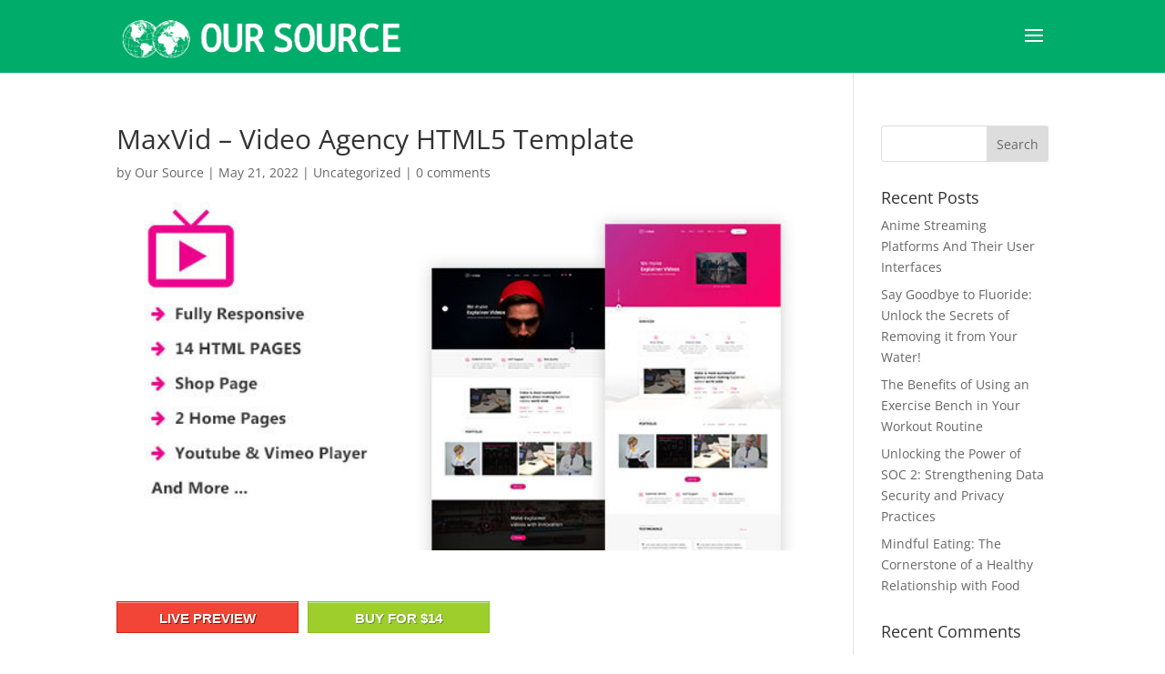

--- FILE ---
content_type: text/html; charset=utf-8
request_url: https://www.google.com/recaptcha/api2/aframe
body_size: 266
content:
<!DOCTYPE HTML><html><head><meta http-equiv="content-type" content="text/html; charset=UTF-8"></head><body><script nonce="vhn9pkNwTrsCn2Uvg9kixQ">/** Anti-fraud and anti-abuse applications only. See google.com/recaptcha */ try{var clients={'sodar':'https://pagead2.googlesyndication.com/pagead/sodar?'};window.addEventListener("message",function(a){try{if(a.source===window.parent){var b=JSON.parse(a.data);var c=clients[b['id']];if(c){var d=document.createElement('img');d.src=c+b['params']+'&rc='+(localStorage.getItem("rc::a")?sessionStorage.getItem("rc::b"):"");window.document.body.appendChild(d);sessionStorage.setItem("rc::e",parseInt(sessionStorage.getItem("rc::e")||0)+1);localStorage.setItem("rc::h",'1768952559941');}}}catch(b){}});window.parent.postMessage("_grecaptcha_ready", "*");}catch(b){}</script></body></html>